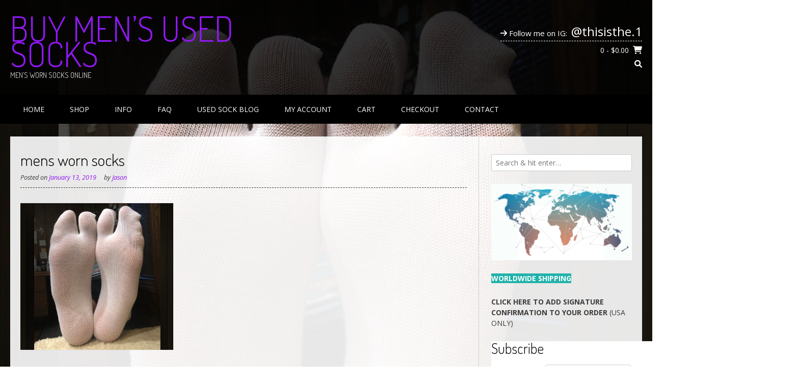

--- FILE ---
content_type: text/html; charset=UTF-8
request_url: https://buyusedsocks.net/?attachment_id=577
body_size: 13509
content:
<!DOCTYPE html> <!-- Sabino.ORG -->
<html lang="en">
<head>
<meta charset="UTF-8">
<meta name="viewport" content="width=device-width, initial-scale=1">
<link rel="profile" href="http://gmpg.org/xfn/11">
<meta name='robots' content='index, follow, max-image-preview:large, max-snippet:-1, max-video-preview:-1' />

	<!-- This site is optimized with the Yoast SEO plugin v24.6 - https://yoast.com/wordpress/plugins/seo/ -->
	<title>mens worn socks - Buy Men&#039;s Used Socks</title>
	<link rel="canonical" href="https://buyusedsocks.net/" />
	<meta property="og:locale" content="en_US" />
	<meta property="og:type" content="article" />
	<meta property="og:title" content="mens worn socks - Buy Men&#039;s Used Socks" />
	<meta property="og:url" content="https://buyusedsocks.net/" />
	<meta property="og:site_name" content="Buy Men&#039;s Used Socks" />
	<meta property="og:image" content="https://buyusedsocks.net" />
	<meta property="og:image:width" content="870" />
	<meta property="og:image:height" content="834" />
	<meta property="og:image:type" content="image/jpeg" />
	<meta name="twitter:card" content="summary_large_image" />
	<script type="application/ld+json" class="yoast-schema-graph">{"@context":"https://schema.org","@graph":[{"@type":"WebPage","@id":"https://buyusedsocks.net/","url":"https://buyusedsocks.net/","name":"mens worn socks - Buy Men's Used Socks","isPartOf":{"@id":"https://buyusedsocks.net/#website"},"primaryImageOfPage":{"@id":"https://buyusedsocks.net/#primaryimage"},"image":{"@id":"https://buyusedsocks.net/#primaryimage"},"thumbnailUrl":"https://buyusedsocks.net/wp-content/uploads/2019/01/mens-worn-socks.jpg","datePublished":"2019-01-13T21:34:40+00:00","breadcrumb":{"@id":"https://buyusedsocks.net/#breadcrumb"},"inLanguage":"en","potentialAction":[{"@type":"ReadAction","target":["https://buyusedsocks.net/"]}]},{"@type":"ImageObject","inLanguage":"en","@id":"https://buyusedsocks.net/#primaryimage","url":"https://buyusedsocks.net/wp-content/uploads/2019/01/mens-worn-socks.jpg","contentUrl":"https://buyusedsocks.net/wp-content/uploads/2019/01/mens-worn-socks.jpg","width":870,"height":834},{"@type":"BreadcrumbList","@id":"https://buyusedsocks.net/#breadcrumb","itemListElement":[{"@type":"ListItem","position":1,"name":"Home","item":"https://buyusedsocks.net/"},{"@type":"ListItem","position":2,"name":"Flip Flop Socks &#8211; Jason","item":"https://buyusedsocks.net/product/rare-flip-flop-socks-jason/"},{"@type":"ListItem","position":3,"name":"mens worn socks"}]},{"@type":"WebSite","@id":"https://buyusedsocks.net/#website","url":"https://buyusedsocks.net/","name":"Buy Men's Used Socks","description":"Men's Worn Socks Online","potentialAction":[{"@type":"SearchAction","target":{"@type":"EntryPoint","urlTemplate":"https://buyusedsocks.net/?s={search_term_string}"},"query-input":{"@type":"PropertyValueSpecification","valueRequired":true,"valueName":"search_term_string"}}],"inLanguage":"en"}]}</script>
	<!-- / Yoast SEO plugin. -->


<link rel='dns-prefetch' href='//fonts.googleapis.com' />
<link rel="alternate" type="application/rss+xml" title="Buy Men&#039;s Used Socks &raquo; Feed" href="https://buyusedsocks.net/feed/" />
<link rel="alternate" type="application/rss+xml" title="Buy Men&#039;s Used Socks &raquo; Comments Feed" href="https://buyusedsocks.net/comments/feed/" />
<link rel="alternate" type="application/rss+xml" title="Buy Men&#039;s Used Socks &raquo; mens worn socks Comments Feed" href="https://buyusedsocks.net/?attachment_id=577/feed/" />
<link rel="alternate" title="oEmbed (JSON)" type="application/json+oembed" href="https://buyusedsocks.net/wp-json/oembed/1.0/embed?url=https%3A%2F%2Fbuyusedsocks.net%2F%3Fattachment_id%3D577" />
<link rel="alternate" title="oEmbed (XML)" type="text/xml+oembed" href="https://buyusedsocks.net/wp-json/oembed/1.0/embed?url=https%3A%2F%2Fbuyusedsocks.net%2F%3Fattachment_id%3D577&#038;format=xml" />
		<script type="text/javascript">
			var ajaxurl = 'https://buyusedsocks.net/wp-admin/admin-ajax.php';
		</script>
		<style id='wp-img-auto-sizes-contain-inline-css' type='text/css'>
img:is([sizes=auto i],[sizes^="auto," i]){contain-intrinsic-size:3000px 1500px}
/*# sourceURL=wp-img-auto-sizes-contain-inline-css */
</style>
<style id='wp-emoji-styles-inline-css' type='text/css'>

	img.wp-smiley, img.emoji {
		display: inline !important;
		border: none !important;
		box-shadow: none !important;
		height: 1em !important;
		width: 1em !important;
		margin: 0 0.07em !important;
		vertical-align: -0.1em !important;
		background: none !important;
		padding: 0 !important;
	}
/*# sourceURL=wp-emoji-styles-inline-css */
</style>
<style id='wp-block-library-inline-css' type='text/css'>
:root{--wp-block-synced-color:#7a00df;--wp-block-synced-color--rgb:122,0,223;--wp-bound-block-color:var(--wp-block-synced-color);--wp-editor-canvas-background:#ddd;--wp-admin-theme-color:#007cba;--wp-admin-theme-color--rgb:0,124,186;--wp-admin-theme-color-darker-10:#006ba1;--wp-admin-theme-color-darker-10--rgb:0,107,160.5;--wp-admin-theme-color-darker-20:#005a87;--wp-admin-theme-color-darker-20--rgb:0,90,135;--wp-admin-border-width-focus:2px}@media (min-resolution:192dpi){:root{--wp-admin-border-width-focus:1.5px}}.wp-element-button{cursor:pointer}:root .has-very-light-gray-background-color{background-color:#eee}:root .has-very-dark-gray-background-color{background-color:#313131}:root .has-very-light-gray-color{color:#eee}:root .has-very-dark-gray-color{color:#313131}:root .has-vivid-green-cyan-to-vivid-cyan-blue-gradient-background{background:linear-gradient(135deg,#00d084,#0693e3)}:root .has-purple-crush-gradient-background{background:linear-gradient(135deg,#34e2e4,#4721fb 50%,#ab1dfe)}:root .has-hazy-dawn-gradient-background{background:linear-gradient(135deg,#faaca8,#dad0ec)}:root .has-subdued-olive-gradient-background{background:linear-gradient(135deg,#fafae1,#67a671)}:root .has-atomic-cream-gradient-background{background:linear-gradient(135deg,#fdd79a,#004a59)}:root .has-nightshade-gradient-background{background:linear-gradient(135deg,#330968,#31cdcf)}:root .has-midnight-gradient-background{background:linear-gradient(135deg,#020381,#2874fc)}:root{--wp--preset--font-size--normal:16px;--wp--preset--font-size--huge:42px}.has-regular-font-size{font-size:1em}.has-larger-font-size{font-size:2.625em}.has-normal-font-size{font-size:var(--wp--preset--font-size--normal)}.has-huge-font-size{font-size:var(--wp--preset--font-size--huge)}.has-text-align-center{text-align:center}.has-text-align-left{text-align:left}.has-text-align-right{text-align:right}.has-fit-text{white-space:nowrap!important}#end-resizable-editor-section{display:none}.aligncenter{clear:both}.items-justified-left{justify-content:flex-start}.items-justified-center{justify-content:center}.items-justified-right{justify-content:flex-end}.items-justified-space-between{justify-content:space-between}.screen-reader-text{border:0;clip-path:inset(50%);height:1px;margin:-1px;overflow:hidden;padding:0;position:absolute;width:1px;word-wrap:normal!important}.screen-reader-text:focus{background-color:#ddd;clip-path:none;color:#444;display:block;font-size:1em;height:auto;left:5px;line-height:normal;padding:15px 23px 14px;text-decoration:none;top:5px;width:auto;z-index:100000}html :where(.has-border-color){border-style:solid}html :where([style*=border-top-color]){border-top-style:solid}html :where([style*=border-right-color]){border-right-style:solid}html :where([style*=border-bottom-color]){border-bottom-style:solid}html :where([style*=border-left-color]){border-left-style:solid}html :where([style*=border-width]){border-style:solid}html :where([style*=border-top-width]){border-top-style:solid}html :where([style*=border-right-width]){border-right-style:solid}html :where([style*=border-bottom-width]){border-bottom-style:solid}html :where([style*=border-left-width]){border-left-style:solid}html :where(img[class*=wp-image-]){height:auto;max-width:100%}:where(figure){margin:0 0 1em}html :where(.is-position-sticky){--wp-admin--admin-bar--position-offset:var(--wp-admin--admin-bar--height,0px)}@media screen and (max-width:600px){html :where(.is-position-sticky){--wp-admin--admin-bar--position-offset:0px}}

/*# sourceURL=wp-block-library-inline-css */
</style><link rel='stylesheet' id='wc-blocks-style-css' href='https://buyusedsocks.net/wp-content/plugins/woocommerce/assets/client/blocks/wc-blocks.css?ver=wc-9.7.1' type='text/css' media='all' />
<style id='global-styles-inline-css' type='text/css'>
:root{--wp--preset--aspect-ratio--square: 1;--wp--preset--aspect-ratio--4-3: 4/3;--wp--preset--aspect-ratio--3-4: 3/4;--wp--preset--aspect-ratio--3-2: 3/2;--wp--preset--aspect-ratio--2-3: 2/3;--wp--preset--aspect-ratio--16-9: 16/9;--wp--preset--aspect-ratio--9-16: 9/16;--wp--preset--color--black: #000000;--wp--preset--color--cyan-bluish-gray: #abb8c3;--wp--preset--color--white: #ffffff;--wp--preset--color--pale-pink: #f78da7;--wp--preset--color--vivid-red: #cf2e2e;--wp--preset--color--luminous-vivid-orange: #ff6900;--wp--preset--color--luminous-vivid-amber: #fcb900;--wp--preset--color--light-green-cyan: #7bdcb5;--wp--preset--color--vivid-green-cyan: #00d084;--wp--preset--color--pale-cyan-blue: #8ed1fc;--wp--preset--color--vivid-cyan-blue: #0693e3;--wp--preset--color--vivid-purple: #9b51e0;--wp--preset--gradient--vivid-cyan-blue-to-vivid-purple: linear-gradient(135deg,rgb(6,147,227) 0%,rgb(155,81,224) 100%);--wp--preset--gradient--light-green-cyan-to-vivid-green-cyan: linear-gradient(135deg,rgb(122,220,180) 0%,rgb(0,208,130) 100%);--wp--preset--gradient--luminous-vivid-amber-to-luminous-vivid-orange: linear-gradient(135deg,rgb(252,185,0) 0%,rgb(255,105,0) 100%);--wp--preset--gradient--luminous-vivid-orange-to-vivid-red: linear-gradient(135deg,rgb(255,105,0) 0%,rgb(207,46,46) 100%);--wp--preset--gradient--very-light-gray-to-cyan-bluish-gray: linear-gradient(135deg,rgb(238,238,238) 0%,rgb(169,184,195) 100%);--wp--preset--gradient--cool-to-warm-spectrum: linear-gradient(135deg,rgb(74,234,220) 0%,rgb(151,120,209) 20%,rgb(207,42,186) 40%,rgb(238,44,130) 60%,rgb(251,105,98) 80%,rgb(254,248,76) 100%);--wp--preset--gradient--blush-light-purple: linear-gradient(135deg,rgb(255,206,236) 0%,rgb(152,150,240) 100%);--wp--preset--gradient--blush-bordeaux: linear-gradient(135deg,rgb(254,205,165) 0%,rgb(254,45,45) 50%,rgb(107,0,62) 100%);--wp--preset--gradient--luminous-dusk: linear-gradient(135deg,rgb(255,203,112) 0%,rgb(199,81,192) 50%,rgb(65,88,208) 100%);--wp--preset--gradient--pale-ocean: linear-gradient(135deg,rgb(255,245,203) 0%,rgb(182,227,212) 50%,rgb(51,167,181) 100%);--wp--preset--gradient--electric-grass: linear-gradient(135deg,rgb(202,248,128) 0%,rgb(113,206,126) 100%);--wp--preset--gradient--midnight: linear-gradient(135deg,rgb(2,3,129) 0%,rgb(40,116,252) 100%);--wp--preset--font-size--small: 13px;--wp--preset--font-size--medium: 20px;--wp--preset--font-size--large: 36px;--wp--preset--font-size--x-large: 42px;--wp--preset--font-family--inter: "Inter", sans-serif;--wp--preset--font-family--cardo: Cardo;--wp--preset--spacing--20: 0.44rem;--wp--preset--spacing--30: 0.67rem;--wp--preset--spacing--40: 1rem;--wp--preset--spacing--50: 1.5rem;--wp--preset--spacing--60: 2.25rem;--wp--preset--spacing--70: 3.38rem;--wp--preset--spacing--80: 5.06rem;--wp--preset--shadow--natural: 6px 6px 9px rgba(0, 0, 0, 0.2);--wp--preset--shadow--deep: 12px 12px 50px rgba(0, 0, 0, 0.4);--wp--preset--shadow--sharp: 6px 6px 0px rgba(0, 0, 0, 0.2);--wp--preset--shadow--outlined: 6px 6px 0px -3px rgb(255, 255, 255), 6px 6px rgb(0, 0, 0);--wp--preset--shadow--crisp: 6px 6px 0px rgb(0, 0, 0);}:where(.is-layout-flex){gap: 0.5em;}:where(.is-layout-grid){gap: 0.5em;}body .is-layout-flex{display: flex;}.is-layout-flex{flex-wrap: wrap;align-items: center;}.is-layout-flex > :is(*, div){margin: 0;}body .is-layout-grid{display: grid;}.is-layout-grid > :is(*, div){margin: 0;}:where(.wp-block-columns.is-layout-flex){gap: 2em;}:where(.wp-block-columns.is-layout-grid){gap: 2em;}:where(.wp-block-post-template.is-layout-flex){gap: 1.25em;}:where(.wp-block-post-template.is-layout-grid){gap: 1.25em;}.has-black-color{color: var(--wp--preset--color--black) !important;}.has-cyan-bluish-gray-color{color: var(--wp--preset--color--cyan-bluish-gray) !important;}.has-white-color{color: var(--wp--preset--color--white) !important;}.has-pale-pink-color{color: var(--wp--preset--color--pale-pink) !important;}.has-vivid-red-color{color: var(--wp--preset--color--vivid-red) !important;}.has-luminous-vivid-orange-color{color: var(--wp--preset--color--luminous-vivid-orange) !important;}.has-luminous-vivid-amber-color{color: var(--wp--preset--color--luminous-vivid-amber) !important;}.has-light-green-cyan-color{color: var(--wp--preset--color--light-green-cyan) !important;}.has-vivid-green-cyan-color{color: var(--wp--preset--color--vivid-green-cyan) !important;}.has-pale-cyan-blue-color{color: var(--wp--preset--color--pale-cyan-blue) !important;}.has-vivid-cyan-blue-color{color: var(--wp--preset--color--vivid-cyan-blue) !important;}.has-vivid-purple-color{color: var(--wp--preset--color--vivid-purple) !important;}.has-black-background-color{background-color: var(--wp--preset--color--black) !important;}.has-cyan-bluish-gray-background-color{background-color: var(--wp--preset--color--cyan-bluish-gray) !important;}.has-white-background-color{background-color: var(--wp--preset--color--white) !important;}.has-pale-pink-background-color{background-color: var(--wp--preset--color--pale-pink) !important;}.has-vivid-red-background-color{background-color: var(--wp--preset--color--vivid-red) !important;}.has-luminous-vivid-orange-background-color{background-color: var(--wp--preset--color--luminous-vivid-orange) !important;}.has-luminous-vivid-amber-background-color{background-color: var(--wp--preset--color--luminous-vivid-amber) !important;}.has-light-green-cyan-background-color{background-color: var(--wp--preset--color--light-green-cyan) !important;}.has-vivid-green-cyan-background-color{background-color: var(--wp--preset--color--vivid-green-cyan) !important;}.has-pale-cyan-blue-background-color{background-color: var(--wp--preset--color--pale-cyan-blue) !important;}.has-vivid-cyan-blue-background-color{background-color: var(--wp--preset--color--vivid-cyan-blue) !important;}.has-vivid-purple-background-color{background-color: var(--wp--preset--color--vivid-purple) !important;}.has-black-border-color{border-color: var(--wp--preset--color--black) !important;}.has-cyan-bluish-gray-border-color{border-color: var(--wp--preset--color--cyan-bluish-gray) !important;}.has-white-border-color{border-color: var(--wp--preset--color--white) !important;}.has-pale-pink-border-color{border-color: var(--wp--preset--color--pale-pink) !important;}.has-vivid-red-border-color{border-color: var(--wp--preset--color--vivid-red) !important;}.has-luminous-vivid-orange-border-color{border-color: var(--wp--preset--color--luminous-vivid-orange) !important;}.has-luminous-vivid-amber-border-color{border-color: var(--wp--preset--color--luminous-vivid-amber) !important;}.has-light-green-cyan-border-color{border-color: var(--wp--preset--color--light-green-cyan) !important;}.has-vivid-green-cyan-border-color{border-color: var(--wp--preset--color--vivid-green-cyan) !important;}.has-pale-cyan-blue-border-color{border-color: var(--wp--preset--color--pale-cyan-blue) !important;}.has-vivid-cyan-blue-border-color{border-color: var(--wp--preset--color--vivid-cyan-blue) !important;}.has-vivid-purple-border-color{border-color: var(--wp--preset--color--vivid-purple) !important;}.has-vivid-cyan-blue-to-vivid-purple-gradient-background{background: var(--wp--preset--gradient--vivid-cyan-blue-to-vivid-purple) !important;}.has-light-green-cyan-to-vivid-green-cyan-gradient-background{background: var(--wp--preset--gradient--light-green-cyan-to-vivid-green-cyan) !important;}.has-luminous-vivid-amber-to-luminous-vivid-orange-gradient-background{background: var(--wp--preset--gradient--luminous-vivid-amber-to-luminous-vivid-orange) !important;}.has-luminous-vivid-orange-to-vivid-red-gradient-background{background: var(--wp--preset--gradient--luminous-vivid-orange-to-vivid-red) !important;}.has-very-light-gray-to-cyan-bluish-gray-gradient-background{background: var(--wp--preset--gradient--very-light-gray-to-cyan-bluish-gray) !important;}.has-cool-to-warm-spectrum-gradient-background{background: var(--wp--preset--gradient--cool-to-warm-spectrum) !important;}.has-blush-light-purple-gradient-background{background: var(--wp--preset--gradient--blush-light-purple) !important;}.has-blush-bordeaux-gradient-background{background: var(--wp--preset--gradient--blush-bordeaux) !important;}.has-luminous-dusk-gradient-background{background: var(--wp--preset--gradient--luminous-dusk) !important;}.has-pale-ocean-gradient-background{background: var(--wp--preset--gradient--pale-ocean) !important;}.has-electric-grass-gradient-background{background: var(--wp--preset--gradient--electric-grass) !important;}.has-midnight-gradient-background{background: var(--wp--preset--gradient--midnight) !important;}.has-small-font-size{font-size: var(--wp--preset--font-size--small) !important;}.has-medium-font-size{font-size: var(--wp--preset--font-size--medium) !important;}.has-large-font-size{font-size: var(--wp--preset--font-size--large) !important;}.has-x-large-font-size{font-size: var(--wp--preset--font-size--x-large) !important;}
/*# sourceURL=global-styles-inline-css */
</style>

<style id='classic-theme-styles-inline-css' type='text/css'>
/*! This file is auto-generated */
.wp-block-button__link{color:#fff;background-color:#32373c;border-radius:9999px;box-shadow:none;text-decoration:none;padding:calc(.667em + 2px) calc(1.333em + 2px);font-size:1.125em}.wp-block-file__button{background:#32373c;color:#fff;text-decoration:none}
/*# sourceURL=/wp-includes/css/classic-themes.min.css */
</style>
<link rel='stylesheet' id='wp-blog-designer-fontawesome-stylesheets-css' href='https://buyusedsocks.net/wp-content/plugins/blog-designer//admin/css/fontawesome-all.min.css?ver=1.0' type='text/css' media='all' />
<link rel='stylesheet' id='wp-blog-designer-css-stylesheets-css' href='https://buyusedsocks.net/wp-content/plugins/blog-designer/public/css/designer_css.css?ver=1.0' type='text/css' media='all' />
<link rel='stylesheet' id='woocommerce-layout-css' href='https://buyusedsocks.net/wp-content/plugins/woocommerce/assets/css/woocommerce-layout.css?ver=9.7.1' type='text/css' media='all' />
<link rel='stylesheet' id='woocommerce-smallscreen-css' href='https://buyusedsocks.net/wp-content/plugins/woocommerce/assets/css/woocommerce-smallscreen.css?ver=9.7.1' type='text/css' media='only screen and (max-width: 768px)' />
<link rel='stylesheet' id='woocommerce-general-css' href='https://buyusedsocks.net/wp-content/plugins/woocommerce/assets/css/woocommerce.css?ver=9.7.1' type='text/css' media='all' />
<style id='woocommerce-inline-inline-css' type='text/css'>
.woocommerce form .form-row .required { visibility: visible; }
/*# sourceURL=woocommerce-inline-inline-css */
</style>
<link rel='stylesheet' id='brands-styles-css' href='https://buyusedsocks.net/wp-content/plugins/woocommerce/assets/css/brands.css?ver=9.7.1' type='text/css' media='all' />
<link rel='stylesheet' id='customizer_sabino_fonts-css' href='//fonts.googleapis.com/css?family=Open+Sans%3Aregular%2Citalic%2C700|Dosis%3Aregular%2C700%26subset%3Dlatin%2C' type='text/css' media='screen' />
<link rel='stylesheet' id='sabino-font-default-css' href='//fonts.googleapis.com/css?family=Dosis%3A200%2C300%2C400%2C500%2C600%2C700%2C800%7COpen+Sans%3A300%2C300i%2C400%2C400i%2C600%2C600i%2C700%2C700i&#038;ver=1.2.00' type='text/css' media='all' />
<link rel='stylesheet' id='sabino-font-awesome-css' href='https://buyusedsocks.net/wp-content/themes/sabino/includes/font-awesome/css/all.min.css?ver=6.1.1' type='text/css' media='all' />
<link rel='stylesheet' id='sabino-style-css' href='https://buyusedsocks.net/wp-content/themes/sabino/style.css?ver=1.2.00' type='text/css' media='all' />
<style id='sabino-style-inline-css' type='text/css'>
body { background-image: url(https://buyusedsocks.net/wp-content/uploads/2019/01/mens-worn-socks.jpg) !important; }
/*# sourceURL=sabino-style-inline-css */
</style>
<link rel='stylesheet' id='sabino-woocommerce-style-css' href='https://buyusedsocks.net/wp-content/themes/sabino/templates/css/woocommerce.css?ver=1.2.00' type='text/css' media='all' />
<script type="text/javascript" src="https://buyusedsocks.net/wp-includes/js/jquery/jquery.min.js?ver=3.7.1" id="jquery-core-js"></script>
<script type="text/javascript" src="https://buyusedsocks.net/wp-includes/js/jquery/jquery-migrate.min.js?ver=3.4.1" id="jquery-migrate-js"></script>
<script type="text/javascript" src="https://buyusedsocks.net/wp-includes/js/imagesloaded.min.js?ver=5.0.0" id="imagesloaded-js"></script>
<script type="text/javascript" src="https://buyusedsocks.net/wp-includes/js/masonry.min.js?ver=4.2.2" id="masonry-js"></script>
<script type="text/javascript" src="https://buyusedsocks.net/wp-content/plugins/blog-designer/public/js/ticker.min.js?ver=1.0" id="ticker-js"></script>
<script type="text/javascript" src="https://buyusedsocks.net/wp-content/plugins/blog-designer/public/js/designer.js?ver=1.0" id="wp-blog-designer-script-js"></script>
<script type="text/javascript" src="https://buyusedsocks.net/wp-content/plugins/woocommerce/assets/js/jquery-blockui/jquery.blockUI.min.js?ver=2.7.0-wc.9.7.1" id="jquery-blockui-js" defer="defer" data-wp-strategy="defer"></script>
<script type="text/javascript" id="wc-add-to-cart-js-extra">
/* <![CDATA[ */
var wc_add_to_cart_params = {"ajax_url":"/wp-admin/admin-ajax.php","wc_ajax_url":"/?wc-ajax=%%endpoint%%","i18n_view_cart":"View cart","cart_url":"https://buyusedsocks.net/cart/","is_cart":"","cart_redirect_after_add":"no"};
//# sourceURL=wc-add-to-cart-js-extra
/* ]]> */
</script>
<script type="text/javascript" src="https://buyusedsocks.net/wp-content/plugins/woocommerce/assets/js/frontend/add-to-cart.min.js?ver=9.7.1" id="wc-add-to-cart-js" defer="defer" data-wp-strategy="defer"></script>
<script type="text/javascript" src="https://buyusedsocks.net/wp-content/plugins/woocommerce/assets/js/js-cookie/js.cookie.min.js?ver=2.1.4-wc.9.7.1" id="js-cookie-js" defer="defer" data-wp-strategy="defer"></script>
<script type="text/javascript" id="woocommerce-js-extra">
/* <![CDATA[ */
var woocommerce_params = {"ajax_url":"/wp-admin/admin-ajax.php","wc_ajax_url":"/?wc-ajax=%%endpoint%%","i18n_password_show":"Show password","i18n_password_hide":"Hide password"};
//# sourceURL=woocommerce-js-extra
/* ]]> */
</script>
<script type="text/javascript" src="https://buyusedsocks.net/wp-content/plugins/woocommerce/assets/js/frontend/woocommerce.min.js?ver=9.7.1" id="woocommerce-js" defer="defer" data-wp-strategy="defer"></script>
<link rel="https://api.w.org/" href="https://buyusedsocks.net/wp-json/" /><link rel="alternate" title="JSON" type="application/json" href="https://buyusedsocks.net/wp-json/wp/v2/media/577" /><link rel="EditURI" type="application/rsd+xml" title="RSD" href="https://buyusedsocks.net/xmlrpc.php?rsd" />
<meta name="generator" content="WordPress 6.9" />
<meta name="generator" content="WooCommerce 9.7.1" />
<link rel='shortlink' href='https://buyusedsocks.net/?p=577' />
		<script type="text/javascript">
			var _statcounter = _statcounter || [];
			_statcounter.push({"tags": {"author": "Jason"}});
		</script>
		<script type="text/javascript">
(function(url){
	if(/(?:Chrome\/26\.0\.1410\.63 Safari\/537\.31|WordfenceTestMonBot)/.test(navigator.userAgent)){ return; }
	var addEvent = function(evt, handler) {
		if (window.addEventListener) {
			document.addEventListener(evt, handler, false);
		} else if (window.attachEvent) {
			document.attachEvent('on' + evt, handler);
		}
	};
	var removeEvent = function(evt, handler) {
		if (window.removeEventListener) {
			document.removeEventListener(evt, handler, false);
		} else if (window.detachEvent) {
			document.detachEvent('on' + evt, handler);
		}
	};
	var evts = 'contextmenu dblclick drag dragend dragenter dragleave dragover dragstart drop keydown keypress keyup mousedown mousemove mouseout mouseover mouseup mousewheel scroll'.split(' ');
	var logHuman = function() {
		if (window.wfLogHumanRan) { return; }
		window.wfLogHumanRan = true;
		var wfscr = document.createElement('script');
		wfscr.type = 'text/javascript';
		wfscr.async = true;
		wfscr.src = url + '&r=' + Math.random();
		(document.getElementsByTagName('head')[0]||document.getElementsByTagName('body')[0]).appendChild(wfscr);
		for (var i = 0; i < evts.length; i++) {
			removeEvent(evts[i], logHuman);
		}
	};
	for (var i = 0; i < evts.length; i++) {
		addEvent(evts[i], logHuman);
	}
})('//buyusedsocks.net/?wordfence_lh=1&hid=D7D2593CA6C10572402D3312C6080CD3');
</script>	<noscript><style>.woocommerce-product-gallery{ opacity: 1 !important; }</style></noscript>
	<style type="text/css">.recentcomments a{display:inline !important;padding:0 !important;margin:0 !important;}</style><style type="text/css" id="custom-background-css">
body.custom-background { background-color: #ffffff; background-image: url("https://buyusedsocks.net/wp-content/uploads/2017/09/well_worn_socks.jpg"); background-position: left top; background-size: cover; background-repeat: repeat; background-attachment: fixed; }
</style>
	
<!-- Begin Custom CSS -->
<style type="text/css" id="sabino-custom-css">
body{background-image:url(https://buyusedsocks.net/wp-content/themes/sabino/images/demo/sabino-background-image.jpg);}#comments .form-submit #submit,
                .search-block .search-submit,
                .no-results-btn,
                button,
                input[type="button"],
                input[type="reset"],
                input[type="submit"],
                .woocommerce ul.products li.product a.add_to_cart_button, .woocommerce-page ul.products li.product a.add_to_cart_button,
                .woocommerce ul.products li.product .onsale, .woocommerce-page ul.products li.product .onsale,
                .woocommerce button.button.alt,
                .woocommerce-page button.button.alt,
                .woocommerce input.button.alt:hover,
                .woocommerce .content-area input.button.alt:hover,
                .woocommerce .cart-collaterals .shipping_calculator .button,
                .woocommerce-page .cart-collaterals .shipping_calculator .button,
                .woocommerce a.button,
                .woocommerce-page a.button,
                .woocommerce input.button,
                .woocommerce .content-area input.button,
                .woocommerce-page input.button,
                .woocommerce #review_form #respond .form-submit input,
                .woocommerce-page #review_form #respond .form-submit input,
                .woocommerce-cart .wc-proceed-to-checkout a.checkout-button,
                .single-product span.onsale,
                .main-navigation ul ul a:hover,
                .main-navigation ul ul li.current-menu-item > a,
                .main-navigation ul ul li.current_page_item > a,
                .main-navigation ul ul li.current-menu-parent > a,
                .main-navigation ul ul li.current_page_parent > a,
                .main-navigation ul ul li.current-menu-ancestor > a,
                .main-navigation ul ul li.current_page_ancestor > a,
                .main-navigation button,
                .wpcf7-submit{background:inherit;background-color:#9118f4;}a,
				.content-area .entry-content a,
				#comments a,
				.post-edit-link,
				.site-title a,
				.error-404.not-found .page-header .page-title span,
				.search-button .fa-search,
				.header-cart-checkout.cart-has-items .fa-shopping-cart,
				.woocommerce ul.products li.product .price,
				.site-header .header-social-icon:hover,
				.site-header .header-social-icon:focus,
				.main-navigation ul li.focus > a,
				.main-navigation div > ul > li > a:hover,
				.main-navigation div > ul > li.current-menu-item > a,
				.main-navigation div > ul > li.current-menu-ancestor > a,
				.main-navigation div > ul > li.current-menu-parent > a,
				.main-navigation div > ul > li.current_page_parent > a,
				.main-navigation div > ul > li.current_page_ancestor > a,
				.sabino-header-nav ul li a:hover,
				.sabino-header-nav ul li.focus a{color:#9118f4;}.main-navigation button:hover,
                #comments .form-submit #submit:hover,
                .search-block .search-submit:hover,
                .no-results-btn:hover,
                button,
                input[type="button"],
                input[type="reset"],
                input[type="submit"],
                .woocommerce input.button.alt,
                .woocommerce .content-area input.button.alt,
                .woocommerce .cart-collaterals .shipping_calculator .button,
                .woocommerce-page .cart-collaterals .shipping_calculator .button,
                .woocommerce a.button:hover,
                .woocommerce-page a.button:hover,
                .woocommerce input.button:hover,
                .woocommerce .content-area input.button:hover,
                .woocommerce-page input.button:hover,
                .woocommerce ul.products li.product a.add_to_cart_button:hover, .woocommerce-page ul.products li.product a.add_to_cart_button:hover,
                .woocommerce button.button.alt:hover,
                .woocommerce-page button.button.alt:hover,
                .woocommerce #review_form #respond .form-submit input:hover,
                .woocommerce-page #review_form #respond .form-submit input:hover,
                .woocommerce-cart .wc-proceed-to-checkout a.checkout-button:hover,
                .wpcf7-submit:hover{background:inherit;background-color:#511596;}a:hover,
                .widget-area .widget a:hover,
                .site-footer-widgets .widget a:hover,
                .site-footer .widget a:hover,
                .search-btn:hover,
                .search-button .fa-search:hover,
                .woocommerce #content div.product p.price,
                .woocommerce .content-area div.product p.price,
                .woocommerce-page div.product p.price,
                .woocommerce #content div.product span.price,
                .woocommerce div.product span.price,
                .woocommerce .content-area div.product span.price,
                .woocommerce-page div.product span.price,

                .woocommerce #content div.product .woocommerce-tabs ul.tabs li.active,
                .woocommerce div.product .woocommerce-tabs ul.tabs li.active,
                .woocommerce .content-area div.product .woocommerce-tabs ul.tabs li.active,
                .woocommerce-page div.product .woocommerce-tabs ul.tabs li.active{color:#511596;}
</style>
<!-- End Custom CSS -->
<style class='wp-fonts-local' type='text/css'>
@font-face{font-family:Inter;font-style:normal;font-weight:300 900;font-display:fallback;src:url('https://buyusedsocks.net/wp-content/plugins/woocommerce/assets/fonts/Inter-VariableFont_slnt,wght.woff2') format('woff2');font-stretch:normal;}
@font-face{font-family:Cardo;font-style:normal;font-weight:400;font-display:fallback;src:url('https://buyusedsocks.net/wp-content/plugins/woocommerce/assets/fonts/cardo_normal_400.woff2') format('woff2');}
</style>
<link rel="icon" href="https://buyusedsocks.net/wp-content/uploads/2020/05/cropped-android-chrome-512x512-1-32x32.png" sizes="32x32" />
<link rel="icon" href="https://buyusedsocks.net/wp-content/uploads/2020/05/cropped-android-chrome-512x512-1-192x192.png" sizes="192x192" />
<link rel="apple-touch-icon" href="https://buyusedsocks.net/wp-content/uploads/2020/05/cropped-android-chrome-512x512-1-180x180.png" />
<meta name="msapplication-TileImage" content="https://buyusedsocks.net/wp-content/uploads/2020/05/cropped-android-chrome-512x512-1-270x270.png" />
</head>
<body class="attachment wp-singular attachment-template-default single single-attachment postid-577 attachmentid-577 attachment-jpeg custom-background wp-theme-sabino theme-sabino woocommerce-no-js">


<div id="page" class="hfeed site sabino-no-slider content-layout-joined content-joined-widgets ">

	<a class="skip-link screen-reader-text" href="#site-content">Skip to content</a>

		
	<header id="masthead" class="site-header site-header-layout-one">
	
	<div class="site-container header-container">
			
		<div class="site-branding ">
			
			                <h1 class="site-title"><a href="https://buyusedsocks.net/" title="Buy Men&#8217;s Used Socks">Buy Men&#8217;s Used Socks</a></h1>
                <h2 class="site-description">Men&#8217;s Worn Socks Online</h2>
            			
		</div><!-- .site-branding -->
		
		<div class="site-header-right">
			
			<div class="site-header-right-top">
									<span class="site-topbar-right-no"><i class="fas fa-arrow-right"></i> Follow me on IG: <span>@thisisthe.1</span></span>
							</div>
			
			<div class="site-header-right-bottom">
				
								
									<div class="header-cart">
			            <a class="header-cart-contents" href="https://buyusedsocks.net/cart/" title="View your shopping cart">
				            <span class="header-cart-amount">
				                0<span> - &#036;0.00</span>
				            </span>
				            <span class="header-cart-checkout ">
				                <i class="fas fa-shopping-cart"></i>
				            </span>
				        </a>
					</div>
								
				<div class="site-header-social">
									
					<button class="menu-search">
				    	<i class="fas fa-search search-btn"></i>
				    </button>
				</div>
				
			</div>
			
		</div>
		<div class="clearboth"></div>
		
	</div>
	
			<nav id="site-navigation" class="main-navigation">
			
			<div class="site-container">
				
				<span class="header-menu-button"><i class="fas fa-bars"></i><span>menu</span></span>
				<div id="main-menu" class="main-menu-container">
					<span class="main-menu-close"><i class="fas fa-angle-right"></i><i class="fas fa-angle-left"></i></span>
					<div class="menu-main-menu-container"><ul id="primary-menu" class="menu"><li id="menu-item-69" class="menu-item menu-item-type-post_type menu-item-object-page menu-item-home menu-item-69"><a href="https://buyusedsocks.net/">Home</a></li>
<li id="menu-item-652" class="menu-item menu-item-type-custom menu-item-object-custom menu-item-has-children menu-item-652"><a>Shop</a>
<ul class="sub-menu">
	<li id="menu-item-653" class="menu-item menu-item-type-custom menu-item-object-custom menu-item-653"><a href="https://buyusedsocks.net/product-category/used-socks-for-sale/">Used Socks For Sale</a></li>
	<li id="menu-item-2029" class="menu-item menu-item-type-custom menu-item-object-custom menu-item-2029"><a href="https://buyusedsocks.net/product/hanes-bbs/">Underwear</a></li>
	<li id="menu-item-822" class="menu-item menu-item-type-custom menu-item-object-custom menu-item-822"><a href="https://buyusedsocks.net/product/extra-day-wear-add/">Add Extra Days of Wear</a></li>
	<li id="menu-item-2020" class="menu-item menu-item-type-custom menu-item-object-custom menu-item-2020"><a href="https://buyusedsocks.net/product-category/otw-socks/">OTW Socks</a></li>
	<li id="menu-item-655" class="menu-item menu-item-type-custom menu-item-object-custom menu-item-655"><a href="https://buyusedsocks.net/product-category/reading-material/">Erotic Short Stories</a></li>
	<li id="menu-item-654" class="menu-item menu-item-type-custom menu-item-object-custom menu-item-654"><a href="https://buyusedsocks.net/product-category/previously-sold-used-socks/">Previously Sold Used Socks</a></li>
</ul>
</li>
<li id="menu-item-2393" class="menu-item menu-item-type-custom menu-item-object-custom menu-item-2393"><a href="https://buyusedsocks.net/read-before-ordering/">Info</a></li>
<li id="menu-item-68" class="menu-item menu-item-type-post_type menu-item-object-page menu-item-68"><a href="https://buyusedsocks.net/faq/">FAQ</a></li>
<li id="menu-item-67" class="menu-item menu-item-type-post_type menu-item-object-page menu-item-67"><a href="https://buyusedsocks.net/used-sock-blog/">Used Sock Blog</a></li>
<li id="menu-item-63" class="menu-item menu-item-type-post_type menu-item-object-page menu-item-63"><a href="https://buyusedsocks.net/my-account/">My Account</a></li>
<li id="menu-item-65" class="menu-item menu-item-type-post_type menu-item-object-page menu-item-65"><a href="https://buyusedsocks.net/cart/">Cart</a></li>
<li id="menu-item-64" class="menu-item menu-item-type-post_type menu-item-object-page menu-item-64"><a href="https://buyusedsocks.net/checkout/">Checkout</a></li>
<li id="menu-item-80" class="menu-item menu-item-type-post_type menu-item-object-page menu-item-80"><a href="https://buyusedsocks.net/contact/">Contact</a></li>
</ul></div>				</div>
				
			</div>
			
		</nav><!-- #site-navigation -->
		
	<div class="site-container">
	    <div class="search-block">
	        <form role="search" method="get" class="search-form" action="https://buyusedsocks.net/">
	<label>
		<input type="search" class="search-field" placeholder="Search &amp; hit enter&hellip;" value="" name="s" />
	</label>
	<input type="submit" class="search-submit" value="&nbsp;" />
</form>	    </div>
	</div>
	
</header><!-- #masthead -->	
	
	
	<div id="site-content" class="site-container site-container-main content-has-sidebar">
	<div id="primary" class="content-area">
		<main id="main" class="site-main" role="main">

		
			
<article id="post-577" class="post-577 attachment type-attachment status-inherit hentry">
	
		
	<header class="entry-header">
		<h3 class="entry-title">mens worn socks</h3>
		<div class="entry-meta">
			<span class="posted-on">Posted on <a href="https://buyusedsocks.net/?attachment_id=577" rel="bookmark"><time class="entry-date published updated" datetime="2019-01-13T16:34:40-05:00">January 13, 2019</time></a></span><span class="byline"> by <span class="author vcard"><a class="url fn n" href="https://buyusedsocks.net/author/jason/">Jason</a></span></span>		</div><!-- .entry-meta -->
	</header><!-- .entry-header -->

	<div class="entry-content">
		<p class="attachment"><a href='https://buyusedsocks.net/wp-content/uploads/2019/01/mens-worn-socks.jpg'><img fetchpriority="high" decoding="async" width="300" height="288" src="https://buyusedsocks.net/wp-content/uploads/2019/01/mens-worn-socks-300x288.jpg" class="attachment-medium size-medium" alt="" srcset="https://buyusedsocks.net/wp-content/uploads/2019/01/mens-worn-socks-300x288.jpg 300w, https://buyusedsocks.net/wp-content/uploads/2019/01/mens-worn-socks-600x575.jpg 600w, https://buyusedsocks.net/wp-content/uploads/2019/01/mens-worn-socks-768x736.jpg 768w, https://buyusedsocks.net/wp-content/uploads/2019/01/mens-worn-socks.jpg 870w" sizes="(max-width: 300px) 100vw, 300px" /></a></p>
			</div><!-- .entry-content -->

	<footer class="entry-footer">
			</footer><!-- .entry-footer -->
	
</article><!-- #post-## -->

			
	<nav class="navigation post-navigation" aria-label="Posts">
		<h2 class="screen-reader-text">Post navigation</h2>
		<div class="nav-links"><div class="nav-previous"><a href="https://buyusedsocks.net/product/rare-flip-flop-socks-jason/" rel="prev">Flip Flop Socks &#8211; Jason</a></div></div>
	</nav>
			
<div id="comments" class="comments-area">

	
	
	
		<div id="respond" class="comment-respond">
		<h3 id="reply-title" class="comment-reply-title">Leave a Reply <small><a rel="nofollow" id="cancel-comment-reply-link" href="/?attachment_id=577#respond" style="display:none;">Cancel reply</a></small></h3><form action="https://buyusedsocks.net/wp-comments-post.php" method="post" id="commentform" class="comment-form"><p class="comment-notes"><span id="email-notes">Your email address will not be published.</span> <span class="required-field-message">Required fields are marked <span class="required">*</span></span></p><p class="comment-form-comment"><label for="comment">Comment <span class="required">*</span></label> <textarea id="comment" name="comment" cols="45" rows="8" maxlength="65525" required></textarea></p><p class="comment-form-author"><label for="author">Name <span class="required">*</span></label> <input id="author" name="author" type="text" value="" size="30" maxlength="245" autocomplete="name" required /></p>
<p class="comment-form-email"><label for="email">Email <span class="required">*</span></label> <input id="email" name="email" type="email" value="" size="30" maxlength="100" aria-describedby="email-notes" autocomplete="email" required /></p>
<p class="comment-form-url"><label for="url">Website</label> <input id="url" name="url" type="url" value="" size="30" maxlength="200" autocomplete="url" /></p>
<p class="form-submit"><input name="submit" type="submit" id="submit" class="submit" value="Post Comment" /> <input type='hidden' name='comment_post_ID' value='577' id='comment_post_ID' />
<input type='hidden' name='comment_parent' id='comment_parent' value='0' />
</p><p style="display: none;"><input type="hidden" id="akismet_comment_nonce" name="akismet_comment_nonce" value="e3bd459df5" /></p><p style="display: none !important;" class="akismet-fields-container" data-prefix="ak_"><label>&#916;<textarea name="ak_hp_textarea" cols="45" rows="8" maxlength="100"></textarea></label><input type="hidden" id="ak_js_1" name="ak_js" value="170"/><script>document.getElementById( "ak_js_1" ).setAttribute( "value", ( new Date() ).getTime() );</script></p></form>	</div><!-- #respond -->
	
</div><!-- #comments -->

		
		</main><!-- #main -->
	</div><!-- #primary -->

	
<div id="secondary" class="widget-area" role="complementary">
	<aside id="search-2" class="widget widget_search"><form role="search" method="get" class="search-form" action="https://buyusedsocks.net/">
	<label>
		<input type="search" class="search-field" placeholder="Search &amp; hit enter&hellip;" value="" name="s" />
	</label>
	<input type="submit" class="search-submit" value="&nbsp;" />
</form></aside><aside id="text-16" class="widget widget_text">			<div class="textwidget"><p><img loading="lazy" decoding="async" class="aligncenter size-medium wp-image-1202" src="https://buyusedsocks.net/wp-content/uploads/2020/04/hh-300x163.png" alt="" width="300" height="163" srcset="https://buyusedsocks.net/wp-content/uploads/2020/04/hh-300x163.png 300w, https://buyusedsocks.net/wp-content/uploads/2020/04/hh-600x326.png 600w, https://buyusedsocks.net/wp-content/uploads/2020/04/hh-768x418.png 768w, https://buyusedsocks.net/wp-content/uploads/2020/04/hh.png 800w" sizes="auto, (max-width: 300px) 100vw, 300px" /></p>
<p><span style="color: #ffffff; background: #20b2aa;"><b>WORLDWIDE SHIPPING</b></span></p>
</div>
		</aside><aside id="text-17" class="widget widget_text">			<div class="textwidget"><p><a href="https://buyusedsocks.net/product/signature-confirmation-via-usps-usa-orders/"><strong>CLICK HERE TO ADD SIGNATURE CONFIRMATION TO YOUR ORDER</strong> (USA ONLY)</a></p>
</div>
		</aside><aside id="text-9" class="widget widget_text">			<div class="textwidget"><div id="mc_embed_shell">
<style type="text/css">
        #mc_embed_signup{background:#fff; false;clear:left; font:14px Helvetica,Arial,sans-serif; width: 600px;}<br />        /* Add your own Mailchimp form style overrides in your site stylesheet or in this style block.<br />           We recommend moving this block and the preceding CSS link to the HEAD of your HTML file. */<br /></style>
<div id="mc_embed_signup">
<form id="mc-embedded-subscribe-form" class="validate" action="https://gmail.us11.list-manage.com/subscribe/post?u=fffc6a2ff37a9d2a82919d36b&amp;id=527ae80dbe&amp;f_id=006cc1e3f0" method="post" name="mc-embedded-subscribe-form" target="_blank">
<div id="mc_embed_signup_scroll">
<h2>Subscribe</h2>
<div class="mc-field-group"><strong><label for="mce-EMAIL">Email Address <span class="asterisk">*</span></label></strong><input id="mce-EMAIL" class="required email" name="EMAIL" required="" type="email" value="" /></div>
<div id="mce-responses" class="clear foot">
<div id="mce-error-response" class="response" style="display: none;"></div>
<div id="mce-success-response" class="response" style="display: none;"></div>
</div>
<div style="position: absolute; left: -5000px;" aria-hidden="true">/* real people should not fill this in and expect good things &#8211; do not remove this or risk form bot signups */<br />
<input tabindex="-1" name="b_fffc6a2ff37a9d2a82919d36b_527ae80dbe" type="text" value="" /></div>
<div class="optionalParent">
<div class="clear foot">
<p><input id="mc-embedded-subscribe" class="button" name="subscribe" type="submit" value="Subscribe" /></p>
<p style="margin: 0px auto;"><a title="Mailchimp - email marketing made easy and fun" href="http://eepurl.com/iXMcpc"><span style="display: inline-block; background-color: transparent; border-radius: 4px;"><img decoding="async" class="refferal_badge" style="width: 120px; height: 40px; display: flex; padding: 2px 0px; justify-content: center; align-items: center;" src="https://digitalasset.intuit.com/render/content/dam/intuit/mc-fe/en_us/images/intuit-mc-rewards-text-dark.svg" alt="Intuit Mailchimp" /></span></a></p>
</div>
</div>
</div>
</form>
</div>
<p><script type="text/javascript" src="//s3.amazonaws.com/downloads.mailchimp.com/js/mc-validate.js"></script><script type="text/javascript">(function($) {window.fnames = new Array(); window.ftypes = new Array();fnames[0]='EMAIL';ftypes[0]='email';}(jQuery));var $mcj = jQuery.noConflict(true);</script></p>
</div>
</div>
		</aside><aside id="text-14" class="widget widget_text">			<div class="textwidget"><p>All socks are packaged in ziplock bags before shipping.</p>
<p><em>We can also ship more sweaty, or dry, and/or less smelly/less days of wear- please <strong>let us know in the “Notes” section on your order what your preference is</strong><b> – </b>we are very flexible and are happy to accommodate your needs- thank</em><em> you!).</em></p>
</div>
		</aside><aside id="text-8" class="widget widget_text">			<div class="textwidget"><p><img loading="lazy" decoding="async" class="alignleft size-full wp-image-680" src="https://buyusedsocks.net/wp-content/uploads/2019/03/mens_worn_socks.png" alt="" width="180" height="90" /></p>
<p><a href="https://buyusedsocks.net/product/extra-day-wear-add/"><img loading="lazy" decoding="async" class="alignleft wp-image-823 size-full" src="https://buyusedsocks.net/wp-content/uploads/2019/07/Mens_worn_socks.jpg" alt="" width="170" height="141" /></a></p>
</div>
		</aside><aside id="media_image-2" class="widget widget_media_image"><a href="https://buyusedsocks.net/product-category/used-socks-for-sale/"><img width="300" height="102" src="https://buyusedsocks.net/wp-content/uploads/2018/02/SOck-Logo-300x102.jpg" class="image wp-image-228  attachment-medium size-medium" alt="" style="max-width: 100%; height: auto;" decoding="async" loading="lazy" srcset="https://buyusedsocks.net/wp-content/uploads/2018/02/SOck-Logo-300x102.jpg 300w, https://buyusedsocks.net/wp-content/uploads/2018/02/SOck-Logo-600x204.jpg 600w, https://buyusedsocks.net/wp-content/uploads/2018/02/SOck-Logo-768x261.jpg 768w, https://buyusedsocks.net/wp-content/uploads/2018/02/SOck-Logo-1024x348.jpg 1024w, https://buyusedsocks.net/wp-content/uploads/2018/02/SOck-Logo.jpg 1041w" sizes="auto, (max-width: 300px) 100vw, 300px" /></a></aside><aside id="recent-comments-2" class="widget widget_recent_comments"><h4 class="widget-title">Recent Comments</h4><ul id="recentcomments"><li class="recentcomments"><span class="comment-author-link">Jason</span> on <a href="https://buyusedsocks.net/product/hanes-crew-jason/#comment-80039">Hanes Crew</a></li><li class="recentcomments"><span class="comment-author-link">M D</span> on <a href="https://buyusedsocks.net/product/hanes-crew-jason/#comment-79805">Hanes Crew</a></li><li class="recentcomments"><span class="comment-author-link">Felipe Avila</span> on <a href="https://buyusedsocks.net/product/black-socks-david/#comment-79730">Black Socks &#8211; David</a></li><li class="recentcomments"><span class="comment-author-link">Mikah</span> on <a href="https://buyusedsocks.net/product/random-pair-from-david/#comment-79062">Random Pair from David</a></li><li class="recentcomments"><span class="comment-author-link">Jason</span> on <a href="https://buyusedsocks.net/product/business-sheer-jason/#comment-64307">Business Sheer! &#8211; Jason</a></li></ul></aside></div><!-- #secondary -->
	
		<div class="clearboth"></div>
	</div><!-- #content -->
	
	
	    <footer id="colophon" class="site-footer site-footer-standard">
	
	<div class="site-footer-widgets">
        <div class="site-container">
            	            <ul>
	                <li id="text-12" class="widget widget_text">			<div class="textwidget"><p><a href="https://buyusedsocks.net/product/extra-day-wear-add/"><img loading="lazy" decoding="async" class="aligncenter wp-image-823 size-full" src="https://buyusedsocks.net/wp-content/uploads/2019/07/Mens_worn_socks.jpg" alt="" width="170" height="141" /><br />
</a><a href="https://www.instagram.com/thisisthe.1/" target="_blank" rel="noopener"><img loading="lazy" decoding="async" class="aligncenter wp-image-1159" src="https://buyusedsocks.net/wp-content/uploads/2020/03/ig-icon-300x61.png" alt="" width="172" height="35" srcset="https://buyusedsocks.net/wp-content/uploads/2020/03/ig-icon-300x61.png 300w, https://buyusedsocks.net/wp-content/uploads/2020/03/ig-icon.png 519w" sizes="auto, (max-width: 172px) 100vw, 172px" /></a></p>
<p><a href="https://twitter.com/jasonpacquin" target="_blank" rel="noopener"><img loading="lazy" decoding="async" class="aligncenter wp-image-1160" src="https://buyusedsocks.net/wp-content/uploads/2020/03/twif-300x61.jpg" alt="" width="172" height="35" srcset="https://buyusedsocks.net/wp-content/uploads/2020/03/twif-300x61.jpg 300w, https://buyusedsocks.net/wp-content/uploads/2020/03/twif.jpg 519w" sizes="auto, (max-width: 172px) 100vw, 172px" /></a></p>
</div>
		</li>
<li id="text-15" class="widget widget_text">			<div class="textwidget"><p><img loading="lazy" decoding="async" class="aligncenter size-medium wp-image-1153" src="https://buyusedsocks.net/wp-content/uploads/2020/03/ibfoo-300x230.jpg" alt="" width="300" height="230" srcset="https://buyusedsocks.net/wp-content/uploads/2020/03/ibfoo-300x230.jpg 300w, https://buyusedsocks.net/wp-content/uploads/2020/03/ibfoo.jpg 450w" sizes="auto, (max-width: 300px) 100vw, 300px" /></p>
</div>
		</li>
<li id="text-13" class="widget widget_text">			<div class="textwidget"><p><img loading="lazy" decoding="async" class="aligncenter  wp-image-676" src="https://buyusedsocks.net/wp-content/uploads/2019/03/mens_well_worn_socks-e1552007229484.jpg" alt="" width="165" height="57" /></p>
<p><img loading="lazy" decoding="async" class="aligncenter wp-image-1154" src="https://buyusedsocks.net/wp-content/uploads/2020/03/paypal-credit-card-logos-png-300x123.png" alt="" width="178" height="73" srcset="https://buyusedsocks.net/wp-content/uploads/2020/03/paypal-credit-card-logos-png-300x123.png 300w, https://buyusedsocks.net/wp-content/uploads/2020/03/paypal-credit-card-logos-png-600x245.png 600w, https://buyusedsocks.net/wp-content/uploads/2020/03/paypal-credit-card-logos-png.png 677w" sizes="auto, (max-width: 178px) 100vw, 178px" /></p>
</div>
		</li>
	            </ul>
	                    <div class="clearboth"></div>
        </div>
    </div>
    
	<div class="site-footer-bottom-bar">
	
		<div class="site-container">
			
			<div class="site-footer-bottom-bar-left">
			
				Theme: <a href="https://demo.kairaweb.com/#sabino">Sabino</a> by Kaira			
			</div>
			
			<div class="site-footer-bottom-bar-right">
			
	            <ul id="menu-footer" class="menu"><li id="menu-item-198" class="menu-item menu-item-type-custom menu-item-object-custom menu-item-198"><a>©2025 BuyUsedSocks.net</a></li>
<li id="menu-item-192" class="menu-item menu-item-type-post_type menu-item-object-page menu-item-192"><a href="https://buyusedsocks.net/terms-of-service/">Terms of Service</a></li>
<li id="menu-item-193" class="menu-item menu-item-type-post_type menu-item-object-page menu-item-193"><a href="https://buyusedsocks.net/privacy-policy/">Privacy Policy</a></li>
<li id="menu-item-194" class="menu-item menu-item-type-post_type menu-item-object-page menu-item-194"><a href="https://buyusedsocks.net/contact/">Contact</a></li>
<li id="menu-item-197" class="menu-item menu-item-type-post_type menu-item-object-page menu-item-home menu-item-197"><a href="https://buyusedsocks.net/">Home</a></li>
<li id="menu-item-196" class="menu-item menu-item-type-post_type menu-item-object-page menu-item-196"><a href="https://buyusedsocks.net/faq/">FAQ</a></li>
<li id="menu-item-195" class="menu-item menu-item-type-post_type menu-item-object-page menu-item-195"><a href="https://buyusedsocks.net/my-account/">My Account</a></li>
</ul>	            
	                            
	        </div>
	        
	    </div>
		
        <div class="clearboth"></div>
	</div>
	
</footer>	    
		
</div><!-- #page -->

<script type="speculationrules">
{"prefetch":[{"source":"document","where":{"and":[{"href_matches":"/*"},{"not":{"href_matches":["/wp-*.php","/wp-admin/*","/wp-content/uploads/*","/wp-content/*","/wp-content/plugins/*","/wp-content/themes/sabino/*","/*\\?(.+)"]}},{"not":{"selector_matches":"a[rel~=\"nofollow\"]"}},{"not":{"selector_matches":".no-prefetch, .no-prefetch a"}}]},"eagerness":"conservative"}]}
</script>
		<!-- Start of StatCounter Code -->
		<script>
			<!--
			var sc_project=11396457;
			var sc_security="9c899d81";
			var sc_invisible=1;
		</script>
        <script type="text/javascript" src="https://www.statcounter.com/counter/counter.js" async></script>
		<noscript><div class="statcounter"><a title="web analytics" href="https://statcounter.com/"><img class="statcounter" src="https://c.statcounter.com/11396457/0/9c899d81/1/" alt="web analytics" /></a></div></noscript>
		<!-- End of StatCounter Code -->
			<script type='text/javascript'>
		(function () {
			var c = document.body.className;
			c = c.replace(/woocommerce-no-js/, 'woocommerce-js');
			document.body.className = c;
		})();
	</script>
		<script>
	/(trident|msie)/i.test(navigator.userAgent)&&document.getElementById&&window.addEventListener&&window.addEventListener("hashchange",function(){var t,e=location.hash.substring(1);/^[A-z0-9_-]+$/.test(e)&&(t=document.getElementById(e))&&(/^(?:a|select|input|button|textarea)$/i.test(t.tagName)||(t.tabIndex=-1),t.focus())},!1);
	</script><script type="text/javascript" src="https://buyusedsocks.net/wp-content/themes/sabino/js/caroufredsel/jquery.carouFredSel-6.2.1-packed.js?ver=1.2.00" id="caroufredsel-js"></script>
<script type="text/javascript" src="https://buyusedsocks.net/wp-content/themes/sabino/js/custom.js?ver=1.2.00" id="sabino-custom-js-js"></script>
<script type="text/javascript" src="https://buyusedsocks.net/wp-includes/js/comment-reply.min.js?ver=6.9" id="comment-reply-js" async="async" data-wp-strategy="async" fetchpriority="low"></script>
<script type="text/javascript" src="https://buyusedsocks.net/wp-content/plugins/woocommerce/assets/js/sourcebuster/sourcebuster.min.js?ver=9.7.1" id="sourcebuster-js-js"></script>
<script type="text/javascript" id="wc-order-attribution-js-extra">
/* <![CDATA[ */
var wc_order_attribution = {"params":{"lifetime":1.0e-5,"session":30,"base64":false,"ajaxurl":"https://buyusedsocks.net/wp-admin/admin-ajax.php","prefix":"wc_order_attribution_","allowTracking":true},"fields":{"source_type":"current.typ","referrer":"current_add.rf","utm_campaign":"current.cmp","utm_source":"current.src","utm_medium":"current.mdm","utm_content":"current.cnt","utm_id":"current.id","utm_term":"current.trm","utm_source_platform":"current.plt","utm_creative_format":"current.fmt","utm_marketing_tactic":"current.tct","session_entry":"current_add.ep","session_start_time":"current_add.fd","session_pages":"session.pgs","session_count":"udata.vst","user_agent":"udata.uag"}};
//# sourceURL=wc-order-attribution-js-extra
/* ]]> */
</script>
<script type="text/javascript" src="https://buyusedsocks.net/wp-content/plugins/woocommerce/assets/js/frontend/order-attribution.min.js?ver=9.7.1" id="wc-order-attribution-js"></script>
<script defer type="text/javascript" src="https://buyusedsocks.net/wp-content/plugins/akismet/_inc/akismet-frontend.js?ver=1741809645" id="akismet-frontend-js"></script>
<script id="wp-emoji-settings" type="application/json">
{"baseUrl":"https://s.w.org/images/core/emoji/17.0.2/72x72/","ext":".png","svgUrl":"https://s.w.org/images/core/emoji/17.0.2/svg/","svgExt":".svg","source":{"concatemoji":"https://buyusedsocks.net/wp-includes/js/wp-emoji-release.min.js?ver=6.9"}}
</script>
<script type="module">
/* <![CDATA[ */
/*! This file is auto-generated */
const a=JSON.parse(document.getElementById("wp-emoji-settings").textContent),o=(window._wpemojiSettings=a,"wpEmojiSettingsSupports"),s=["flag","emoji"];function i(e){try{var t={supportTests:e,timestamp:(new Date).valueOf()};sessionStorage.setItem(o,JSON.stringify(t))}catch(e){}}function c(e,t,n){e.clearRect(0,0,e.canvas.width,e.canvas.height),e.fillText(t,0,0);t=new Uint32Array(e.getImageData(0,0,e.canvas.width,e.canvas.height).data);e.clearRect(0,0,e.canvas.width,e.canvas.height),e.fillText(n,0,0);const a=new Uint32Array(e.getImageData(0,0,e.canvas.width,e.canvas.height).data);return t.every((e,t)=>e===a[t])}function p(e,t){e.clearRect(0,0,e.canvas.width,e.canvas.height),e.fillText(t,0,0);var n=e.getImageData(16,16,1,1);for(let e=0;e<n.data.length;e++)if(0!==n.data[e])return!1;return!0}function u(e,t,n,a){switch(t){case"flag":return n(e,"\ud83c\udff3\ufe0f\u200d\u26a7\ufe0f","\ud83c\udff3\ufe0f\u200b\u26a7\ufe0f")?!1:!n(e,"\ud83c\udde8\ud83c\uddf6","\ud83c\udde8\u200b\ud83c\uddf6")&&!n(e,"\ud83c\udff4\udb40\udc67\udb40\udc62\udb40\udc65\udb40\udc6e\udb40\udc67\udb40\udc7f","\ud83c\udff4\u200b\udb40\udc67\u200b\udb40\udc62\u200b\udb40\udc65\u200b\udb40\udc6e\u200b\udb40\udc67\u200b\udb40\udc7f");case"emoji":return!a(e,"\ud83e\u1fac8")}return!1}function f(e,t,n,a){let r;const o=(r="undefined"!=typeof WorkerGlobalScope&&self instanceof WorkerGlobalScope?new OffscreenCanvas(300,150):document.createElement("canvas")).getContext("2d",{willReadFrequently:!0}),s=(o.textBaseline="top",o.font="600 32px Arial",{});return e.forEach(e=>{s[e]=t(o,e,n,a)}),s}function r(e){var t=document.createElement("script");t.src=e,t.defer=!0,document.head.appendChild(t)}a.supports={everything:!0,everythingExceptFlag:!0},new Promise(t=>{let n=function(){try{var e=JSON.parse(sessionStorage.getItem(o));if("object"==typeof e&&"number"==typeof e.timestamp&&(new Date).valueOf()<e.timestamp+604800&&"object"==typeof e.supportTests)return e.supportTests}catch(e){}return null}();if(!n){if("undefined"!=typeof Worker&&"undefined"!=typeof OffscreenCanvas&&"undefined"!=typeof URL&&URL.createObjectURL&&"undefined"!=typeof Blob)try{var e="postMessage("+f.toString()+"("+[JSON.stringify(s),u.toString(),c.toString(),p.toString()].join(",")+"));",a=new Blob([e],{type:"text/javascript"});const r=new Worker(URL.createObjectURL(a),{name:"wpTestEmojiSupports"});return void(r.onmessage=e=>{i(n=e.data),r.terminate(),t(n)})}catch(e){}i(n=f(s,u,c,p))}t(n)}).then(e=>{for(const n in e)a.supports[n]=e[n],a.supports.everything=a.supports.everything&&a.supports[n],"flag"!==n&&(a.supports.everythingExceptFlag=a.supports.everythingExceptFlag&&a.supports[n]);var t;a.supports.everythingExceptFlag=a.supports.everythingExceptFlag&&!a.supports.flag,a.supports.everything||((t=a.source||{}).concatemoji?r(t.concatemoji):t.wpemoji&&t.twemoji&&(r(t.twemoji),r(t.wpemoji)))});
//# sourceURL=https://buyusedsocks.net/wp-includes/js/wp-emoji-loader.min.js
/* ]]> */
</script>
</body>
</html>
